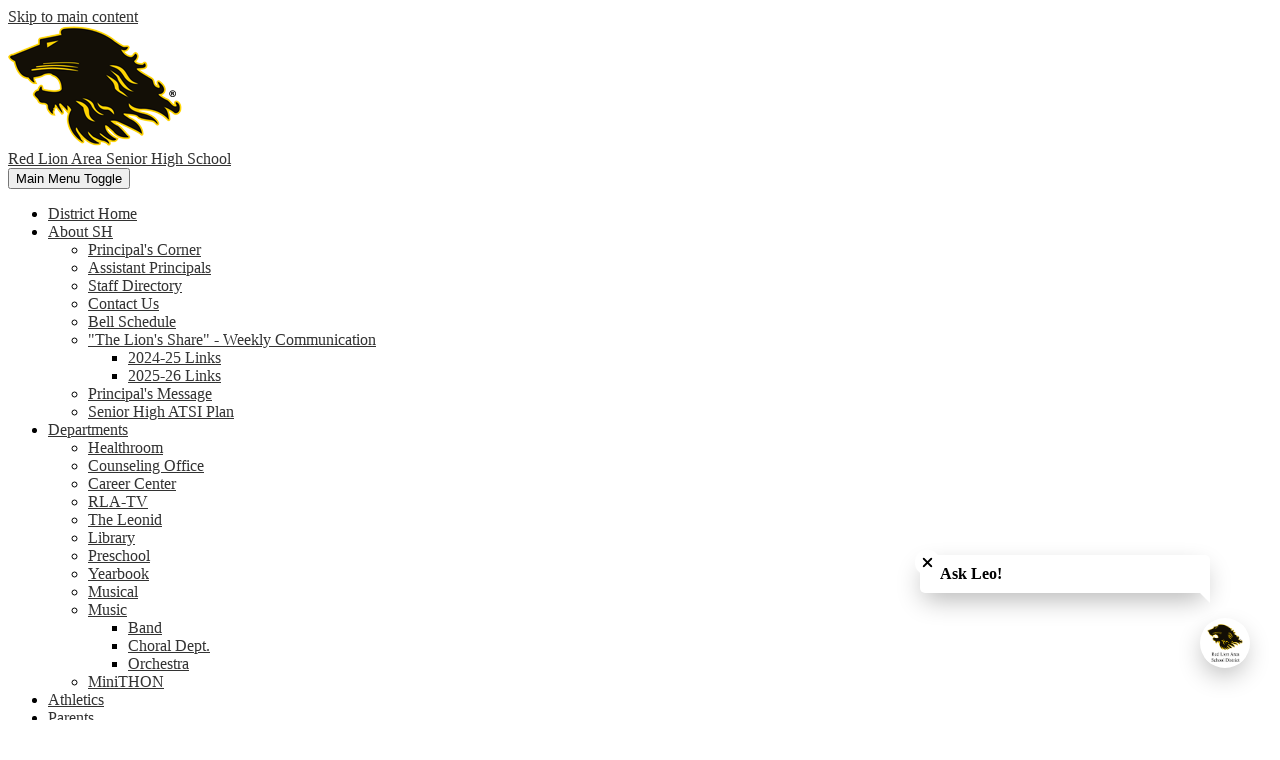

--- FILE ---
content_type: text/css
request_url: https://sh.rlasd.net/shared/main.css
body_size: 1176
content:
@import url("https://use.typekit.net/tur8oqw.css");
.shuffle1-container {
		position: relative;
		z-index: 1;
		width: 100%; }
		.shuffle1-container.content-container {
				padding: 0; }
		.shuffle1-container .shuffle-main {
				z-index: 1;
				width: 100%; }
				.shuffle1-container .shuffle-main .slick-list {
						margin: 0;
						height: 100%;
						width: 100%; }
				.shuffle1-container .shuffle-main .slick-track {
						height: 100%; }
				.shuffle1-container .shuffle-main .shuffle-slide {
						position: relative;
						margin: 0; }
				.shuffle1-container .shuffle-main .shuffle-caption {
						position: absolute;
						left: 0;
						right: 0;
						padding: .5em;
						background-color: rgba(0, 0, 0, 0.5);
						color: white; }
						@media screen and (max-width: 767px) {
								.shuffle1-container .shuffle-main .shuffle-caption {
										display: none; } }
						.shuffle1-container .shuffle-main .shuffle-caption a {
								color: inherit; }
						.shuffle1-container .shuffle-main .shuffle-caption.caption-position-top {
								top: 0; }
						.shuffle1-container .shuffle-main .shuffle-caption.caption-position-bottom {
								bottom: 0; }
				.shuffle1-container .shuffle-main.navshuffle-position-top .shuffle-caption.caption-position-top {
						top: calc(54px + 1em); }
				.shuffle1-container .shuffle-main.navshuffle-position-bottom .shuffle-caption.caption-position-bottom {
						bottom: calc(54px + 1em); }
		.shuffle1-container .slick-dots {
				position: absolute;
				z-index: 9999; }
				@media screen and (max-width: 767px) {
						.shuffle1-container .slick-dots {
								display: none; } }
				.shuffle1-container .slick-dots.slick-dots-bottom, .shuffle1-container .slick-dots.slick-dots-top {
						left: 0;
						width: 100%; }
				.shuffle1-container .slick-dots.slick-dots-bottom {
						bottom: 0; }
				.shuffle1-container .slick-dots.slick-dots-top {
						top: 0; }
				.shuffle1-container .slick-dots.slick-dots-left, .shuffle1-container .slick-dots.slick-dots-right {
						flex-direction: column;
						top: 0;
						height: 100%; }
				.shuffle1-container .slick-dots.slick-dots-left {
						left: 0; }
				.shuffle1-container .slick-dots.slick-dots-right {
						right: 0; }
		.shuffle1-container .shuffle-image {
				width: 100%; }
		.shuffle1-container .shuffle-navigation {
				position: absolute;
				z-index: 9;
				background-color: rgba(0, 0, 0, 0.6); }
				@media screen and (max-width: 767px) {
						.shuffle1-container .shuffle-navigation {
								display: none; } }
				.shuffle1-container .shuffle-navigation .slick-list {
						margin: 0;
						padding: 0;
						bottom: 0; }
				.shuffle1-container .shuffle-navigation .slick-track {
						height: 100%; }
				.shuffle1-container .shuffle-navigation .shuffle-slide {
						position: relative;
						display: block;
						height: 50px;
						margin: .5em;
						overflow: hidden;
						border: 2px solid transparent; }
						.shuffle1-container .shuffle-navigation .shuffle-slide.slick-current {
								border-color: black; }
				.shuffle1-container .shuffle-navigation.navigation-position-bottom, .shuffle1-container .shuffle-navigation.navigation-position-top {
						left: 0;
						width: 100%; }
				.shuffle1-container .shuffle-navigation.navigation-position-bottom {
						bottom: 0; }
				.shuffle1-container .shuffle-navigation.navigation-position-top {
						top: 0; }
		.shuffle1-container .error-message {
				padding-top: 1em;
				padding-bottom: 1em;
				text-align: center;
				font-weight: 700;
				font-size: 2rem;
				background: white; }
		@media screen and (min-width: 1024px) {
				.shuffle1-container .shuffle-caption {
						padding: 1em; } }

.news1-container:not(.slick-container) .items-list {
		display: flex;
		flex-direction: column; }

.news1-container .news-item-image-holder {
		flex: none;
		max-width: 100%; }

.news1-container .news-item-image {
		display: block;
		max-width: 100%;
		margin: 0 auto; }

@media screen and (min-width: 768px) {
		.news1-container.thumbnail-orientation-horizontal .item {
				display: flex;
				align-items: flex-start; }
		.news1-container.thumbnail-orientation-horizontal .news-item-image-holder {
				max-width: 250px;
				margin-right: 15px; } }

@media screen and (min-width: 1024px) {
		.news1-container.orientation-horizontal .items-list {
				flex-direction: row; } }

.events1-container .item {
		display: flex;
		flex-direction: column;
		align-items: center; }

.events1-container .items-list {
		display: flex;
		flex-direction: column;
		justify-content: space-around; }

.events1-container .event-date {
		display: flex;
		flex-direction: column;
		justify-content: center;
		align-items: center;
		flex: none;
		width: 110px;
		height: 110px;
		margin-bottom: 20px;
		text-transform: uppercase; }
		.events1-container .event-date .event-month {
				font-size: 1.125em; }
		.events1-container .event-date .event-day {
				font-size: 2.25em; }

.events1-container.date-orientation-vertical .item {
		text-align: center; }

@media screen and (min-width: 768px) {
		.events1-container.date-orientation-horizontal .event-date {
				margin-bottom: 0;
				margin-right: 20px; }
		.events1-container.date-orientation-horizontal .item {
				flex-direction: row; } }

@media screen and (min-width: 1024px) {
		.events1-container.orientation-horizontal .items-list {
				flex-direction: row; }
		.events1-container.orientation-horizontal .item {
				flex: 1; } }

.social-widget-group-container .widgets-group {
		display: flex;
		justify-content: space-around;
		flex-wrap: wrap; }

.social-widget-group-container .widget-container {
		flex: 1;
		min-width: 300px;
		text-align: center; }

.social-widget-group-container .section-subtitle svg {
		width: 32px;
		height: 32px;
		margin: 8px; }

.social-widget-group-container .section-subtitle.icon-only .widget-title-inner {
		display: inline-block;
		overflow: hidden; }
		.social-widget-group-container .section-subtitle.icon-only .widget-title-inner svg {
				display: block;
				width: 32px;
				height: 32px;
				padding: 8px; }

.spotlight1-container .item-inner {
		display: flex;
		flex-direction: column;
		align-items: center; }

.spotlight1-container .spotlight-image-holder {
		flex: none;
		max-width: 100%; }

.spotlight1-container .spotlight-image {
		display: block;
		max-width: 100%;
		margin: 0 auto; }

.spotlight1-container .item-summary.clipped-summary .item-text {
		overflow: hidden;
		max-height: 6.25em;
		line-height: 1.25em; }

.spotlight1-container.thumbnail-orientation-vertical .item-inner {
		text-align: center; }

@media screen and (min-width: 768px) {
		.spotlight1-container.thumbnail-orientation-horizontal .item-inner {
				flex-direction: row;
				align-items: flex-start; }
		.spotlight1-container.thumbnail-orientation-horizontal .spotlight-image-holder {
				max-width: 250px;
				margin-right: 15px; } }

body #header_main .school-logo:before {
		content: url("/pics/header_logo.png"); }

body #footer_main .school-logo:before {
		content: url("/pics/header_logo.png"); }

body #mobile_nav {
		background: black; }
		body #mobile_nav a {
				color: #fecd30; }
				body #mobile_nav a svg {
						fill: #fecd30; }
				body #mobile_nav a:hover, body #mobile_nav a:focus {
						color: white; }
						body #mobile_nav a:hover svg, body #mobile_nav a:focus svg {
								fill: white; }
